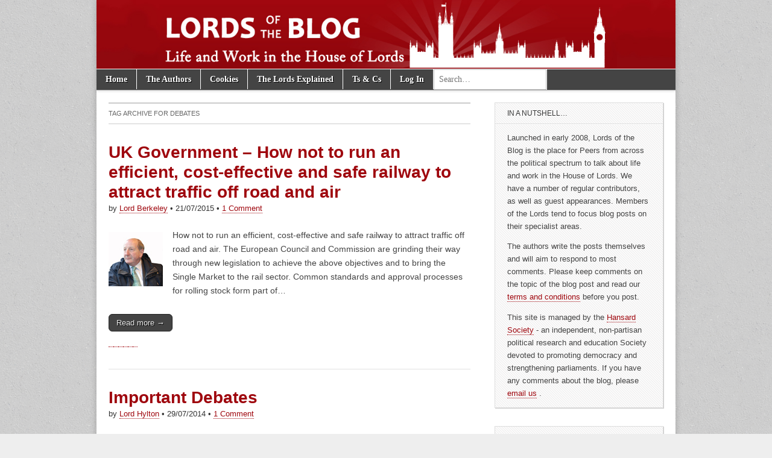

--- FILE ---
content_type: text/html; charset=UTF-8
request_url: http://lordsoftheblog.net/tag/debates/
body_size: 58112
content:
<!DOCTYPE html>
<!--[if lt IE 7]><html class="no-js lt-ie9 lt-ie8 lt-ie7" lang="en-US"><![endif]-->
<!--[if IE 7]><html class="no-js lt-ie9 lt-ie8" lang="en-US"><![endif]-->
<!--[if IE 8]><html class="no-js lt-ie9" lang="en-US"><![endif]-->
<!--[if gt IE 8]><!--><html class="no-js" lang="en-US"><!--<![endif]-->
<head>
<meta charset="UTF-8" />
<meta http-equiv="X-UA-Compatible" content="IE=edge,chrome=1" />
<meta name="viewport" content="width=device-width, initial-scale=1.0" />
<title>Debates | Lords of the Blog</title>
<link rel="profile" href="http://gmpg.org/xfn/11" />
<link rel="pingback" href="http://lordsoftheblog.net/xmlrpc.php" />
<!--[if IE]><script src="http://html5shiv.googlecode.com/svn/trunk/html5.js"></script><![endif]-->
<link rel='dns-prefetch' href='//fonts.googleapis.com'>
<link rel='dns-prefetch' href='//s.w.org'>
<link rel="alternate" type="application/rss+xml" title="Lords of the Blog &raquo; Feed" href="http://lordsoftheblog.net/feed/" />
<link rel="alternate" type="application/rss+xml" title="Lords of the Blog &raquo; Comments Feed" href="http://lordsoftheblog.net/comments/feed/" />
<link rel="alternate" type="application/rss+xml" title="Lords of the Blog &raquo; Debates Tag Feed" href="http://lordsoftheblog.net/tag/debates/feed/" />
		<script type="text/javascript">
			window._wpemojiSettings = {"baseUrl":"https:\/\/s.w.org\/images\/core\/emoji\/2\/72x72\/","ext":".png","svgUrl":"https:\/\/s.w.org\/images\/core\/emoji\/2\/svg\/","svgExt":".svg","source":{"concatemoji":"http:\/\/lordsoftheblog.net\/wp-includes\/js\/wp-emoji-release.min.js?ver=4.6"}};
			!function(a,b,c){function d(a){var c,d,e,f,g,h=b.createElement("canvas"),i=h.getContext&&h.getContext("2d"),j=String.fromCharCode;if(!i||!i.fillText)return!1;switch(i.textBaseline="top",i.font="600 32px Arial",a){case"flag":return i.fillText(j(55356,56806,55356,56826),0,0),!(h.toDataURL().length<3e3)&&(i.clearRect(0,0,h.width,h.height),i.fillText(j(55356,57331,65039,8205,55356,57096),0,0),c=h.toDataURL(),i.clearRect(0,0,h.width,h.height),i.fillText(j(55356,57331,55356,57096),0,0),d=h.toDataURL(),c!==d);case"diversity":return i.fillText(j(55356,57221),0,0),e=i.getImageData(16,16,1,1).data,f=e[0]+","+e[1]+","+e[2]+","+e[3],i.fillText(j(55356,57221,55356,57343),0,0),e=i.getImageData(16,16,1,1).data,g=e[0]+","+e[1]+","+e[2]+","+e[3],f!==g;case"simple":return i.fillText(j(55357,56835),0,0),0!==i.getImageData(16,16,1,1).data[0];case"unicode8":return i.fillText(j(55356,57135),0,0),0!==i.getImageData(16,16,1,1).data[0];case"unicode9":return i.fillText(j(55358,56631),0,0),0!==i.getImageData(16,16,1,1).data[0]}return!1}function e(a){var c=b.createElement("script");c.src=a,c.type="text/javascript",b.getElementsByTagName("head")[0].appendChild(c)}var f,g,h,i;for(i=Array("simple","flag","unicode8","diversity","unicode9"),c.supports={everything:!0,everythingExceptFlag:!0},h=0;h<i.length;h++)c.supports[i[h]]=d(i[h]),c.supports.everything=c.supports.everything&&c.supports[i[h]],"flag"!==i[h]&&(c.supports.everythingExceptFlag=c.supports.everythingExceptFlag&&c.supports[i[h]]);c.supports.everythingExceptFlag=c.supports.everythingExceptFlag&&!c.supports.flag,c.DOMReady=!1,c.readyCallback=function(){c.DOMReady=!0},c.supports.everything||(g=function(){c.readyCallback()},b.addEventListener?(b.addEventListener("DOMContentLoaded",g,!1),a.addEventListener("load",g,!1)):(a.attachEvent("onload",g),b.attachEvent("onreadystatechange",function(){"complete"===b.readyState&&c.readyCallback()})),f=c.source||{},f.concatemoji?e(f.concatemoji):f.wpemoji&&f.twemoji&&(e(f.twemoji),e(f.wpemoji)))}(window,document,window._wpemojiSettings);
		</script>
		<style type="text/css">
img.wp-smiley,
img.emoji {
	display: inline !important;
	border: none !important;
	box-shadow: none !important;
	height: 1em !important;
	width: 1em !important;
	margin: 0 .07em !important;
	vertical-align: -0.1em !important;
	background: none !important;
	padding: 0 !important;
}
</style>
<link rel='stylesheet' id='mtf_css-css'  href='http://lordsoftheblog.net/wp-content/plugins/mini-twitter-feed/minitwitter.css?ver=4.6' type='text/css' media='all' />
<link rel='stylesheet' id='google_fonts-css'  href='//fonts.googleapis.com/css?family=Cantata+One%7CLato%3A300%2C700&#038;ver=4.6' type='text/css' media='all' />
<link rel='stylesheet' id='theme_stylesheet-css'  href='http://lordsoftheblog.net/wp-content/themes/magazinebasic-child/style.css?ver=4.6' type='text/css' media='all' />
<link rel='stylesheet' id='A2A_SHARE_SAVE-css'  href='http://lordsoftheblog.net/wp-content/plugins/add-to-any/addtoany.min.css?ver=1.9' type='text/css' media='all' />
<script type='text/javascript' src='http://lordsoftheblog.net/wp-content/plugins/anything-popup/anything-popup.js?ver=4.6'></script>
<script type='text/javascript' src='http://lordsoftheblog.net/wp-includes/js/jquery/jquery.js?ver=1.12.4'></script>
<script type='text/javascript' src='http://lordsoftheblog.net/wp-includes/js/jquery/jquery-migrate.min.js?ver=1.4.1'></script>
<link rel='https://api.w.org/' href='http://lordsoftheblog.net/wp-json/' />
<link rel="EditURI" type="application/rsd+xml" title="RSD" href="http://lordsoftheblog.net/xmlrpc.php?rsd" />
<link rel="wlwmanifest" type="application/wlwmanifest+xml" href="http://lordsoftheblog.net/wp-includes/wlwmanifest.xml" /> 
<meta name="generator" content="WordPress 4.6" />

<script type="text/javascript"><!--
var a2a_config=a2a_config||{},wpa2a={done:false,html_done:false,script_ready:false,script_load:function(){var a=document.createElement('script'),s=document.getElementsByTagName('script')[0];a.type='text/javascript';a.async=true;a.src='http://static.addtoany.com/menu/page.js';s.parentNode.insertBefore(a,s);wpa2a.script_load=function(){};},script_onready:function(){if(a2a.type=='page'){wpa2a.script_ready=true;if(wpa2a.html_done)wpa2a.init();}},init:function(){for(var i=0,el,target,targets=wpa2a.targets,length=targets.length;i<length;i++){el=document.getElementById('wpa2a_'+(i+1));target=targets[i];a2a_config.linkname=target.title;a2a_config.linkurl=target.url;if(el){a2a.init('page',{target:el});el.id='';}wpa2a.done=true;}wpa2a.targets=[];}};a2a_config.tracking_callback=['ready',wpa2a.script_onready];
//--></script>
<script type="text/javascript">
var _gaq = _gaq || [];
_gaq.push(['_setAccount', 'UA-15866511-1']);
_gaq.push(['_trackPageview']);
(function() {
var ga = document.createElement('script'); ga.type = 'text/javascript'; ga.async = true;
ga.src = ('https:' == document.location.protocol ? 'https://ssl' : 'http://www') + '.google-analytics.com/ga.js';
var s = document.getElementsByTagName('script')[0]; s.parentNode.insertBefore(ga, s);
})();
</script>
<style>
#site-title a,#site-description{color:#333 !important}
#page{background-color:#ffffff}
.entry-meta a,.entry-content a,.widget a{color:#9f070e}
</style>
	<!-- All in one Favicon 4.3 --><link rel="shortcut icon" href="http://lordsoftheblog.net/wp-content/uploads/2013/09/lords-favicon.png" />
<link rel="icon" href="C:\\fakepath\\lords favicon.png" type="image/gif"/>
<link rel="icon" href="C:\\fakepath\\lords favicon.png" type="image/png"/>
<link rel="apple-touch-icon" href="C:\\fakepath\\lords favicon.png" />
<style type="text/css" id="custom-background-css">
body.custom-background { background-image: url('http://lordsoftheblog.net/wp-content/themes/magazine-basic/library/images/solid.png'); background-repeat: repeat; background-position: top left; background-attachment: fixed; }
</style>
</head>

<body class="archive tag tag-debates tag-299 custom-background">
	<div id="page" class="grid w960">
		<header id="header" class="row" role="banner">
			<div class="c12">
				<div id="mobile-menu">
					<a href="#" class="left-menu"><i class="icon-reorder"></i></a>
					<a href="#"><i class="icon-search"></i></a>
				</div>
				<div id="drop-down-search"><form role="search" method="get" id="searchform" class="slide" action="http://lordsoftheblog.net/" >
    <label class="assistive-text" for="site-search">Search for:</label>
    <input type="search" placeholder="Search&hellip;" value="" name="s" id="site-search" />
    </form></div>

								<div class="title-logo-wrapper center">
											<a href="http://lordsoftheblog.net" title="Lords of the Blog" id="site-logo"  rel="home"><img src="http://lordsoftheblog.net/wp-content/uploads/2013/09/LOTB-banner-long.jpg" alt="Lords of the Blog" /></a>
										<div class="header-group">
						<h1 id="site-title" class="remove"><a href="http://lordsoftheblog.net" title="Lords of the Blog" rel="home">Lords of the Blog</a></h1>
											</div>
				</div>

				
				<nav id="site-navigation" role="navigation">
					<h3 class="assistive-text">Main menu</h3>
					<a class="assistive-text" href="#primary" title="Skip to content">Skip to content</a>
					<div class="menu-top-nav-container"><ul id="menu-top-nav" class="menu"><li id="menu-item-11762" class="menu-item menu-item-type-custom menu-item-object-custom menu-item-home menu-item-11762"><a title="http://lordsoftheblog.net/" href="http://lordsoftheblog.net/">Home</a>
<li id="menu-item-11752" class="menu-item menu-item-type-post_type menu-item-object-page menu-item-11752"><a href="http://lordsoftheblog.net/the-authors/">The Authors</a>
<li id="menu-item-11753" class="menu-item menu-item-type-post_type menu-item-object-page menu-item-11753"><a href="http://lordsoftheblog.net/cookies/">Cookies</a>
<li id="menu-item-11754" class="menu-item menu-item-type-post_type menu-item-object-page menu-item-11754"><a href="http://lordsoftheblog.net/about/">The Lords Explained</a>
<li id="menu-item-11755" class="menu-item menu-item-type-post_type menu-item-object-page menu-item-11755"><a href="http://lordsoftheblog.net/terms-and-conditions/">Ts &#038; Cs</a>
<li id="menu-item-11760" class="menu-item menu-item-type-custom menu-item-object-custom menu-item-11760"><a href="http://lordsoftheblog.net/wp-login.php">Log In</a>
<li class="menu-item menu-item-search"><form role="search" method="get" id="searchform" class="slide" action="http://lordsoftheblog.net/" >
    <label class="assistive-text" for="site-search">Search for:</label>
    <input type="search" placeholder="Search&hellip;" value="" name="s" id="site-search" />
    </form></ul></div>				</nav><!-- #site-navigation -->

				<nav id="site-sub-navigation" role="navigation">
					<h3 class="assistive-text">Sub menu</h3>
									</nav><!-- #site-sub-navigation -->
			</div><!-- .c12 -->
		</header><!-- #header.row -->

		<div id="main" class="row">
			<div id="left-nav"></div>
			
	<section id="primary" class="c8" role="main">

		
			<header id="archive-header">
				<h1 class="page-title">
											Tag Archive for <span>Debates</span>									</h1><!-- .page-title -->
							</header><!-- #archive-header -->

				<article id="post-13373" class="post-13373 post type-post status-publish format-standard hentry category-lord-berkeley tag-debates tag-eu tag-eu-legislation tag-european-single-rail-market">

	    <header>
        <h1 class="entry-title">
                    <a href="http://lordsoftheblog.net/2015/07/21/uk-government-how-not-to-run-an-efficient-cost-effective-and-safe-railway-to-attract-traffic-off-road-and-air/" title="Permalink to UK Government &#8211; How not to run an efficient, cost-effective and safe railway to attract traffic off road and air" rel="bookmark">
                        UK Government &#8211; How not to run an efficient, cost-effective and safe railway to attract traffic off road and air            </a>    </h1>

    <h2 class="entry-meta">
        by <a href="http://lordsoftheblog.net/author/lordberkeley/" title="Posts by Lord Berkeley" rel="author">Lord Berkeley</a>&nbsp;&bull;&nbsp;<time class="published" datetime="2015-07-21">21/07/2015</time>&nbsp;&bull;&nbsp;<a href="http://lordsoftheblog.net/2015/07/21/uk-government-how-not-to-run-an-efficient-cost-effective-and-safe-railway-to-attract-traffic-off-road-and-air/#comments">1 Comment</a>    </h2>
</header>

	    <div class="entry-content">
<img src='http://lordsoftheblog.net/wp-content/uploads/2013/09/Lord-Berkeley.jpg' alt='Lord Berkeley' title='Lord Berkeley' class=' author-image' />
		    <p>How not to run an efficient, cost-effective and safe railway to attract traffic off road and air. The European Council and Commission are grinding their way through new legislation to achieve the above objectives and to bring the Single Market to the rail sector. Common standards and approval processes for rolling stock form part of&hellip;
<p class="more-link-p"><a class="more-link" href="http://lordsoftheblog.net/2015/07/21/uk-government-how-not-to-run-an-efficient-cost-effective-and-safe-railway-to-attract-traffic-off-road-and-air/">Read more &rarr;</a></p>
<div class="addtoany_share_save_container addtoany_content_bottom"><div class="a2a_kit a2a_kit_size_20 addtoany_list a2a_target" id="wpa2a_1"><a class="a2a_button_facebook a2a_counter" href="http://www.addtoany.com/add_to/facebook?linkurl=http%3A%2F%2Flordsoftheblog.net%2F2015%2F07%2F21%2Fuk-government-how-not-to-run-an-efficient-cost-effective-and-safe-railway-to-attract-traffic-off-road-and-air%2F&amp;linkname=UK%20Government%20%E2%80%93%20How%20not%20to%20run%20an%20efficient%2C%20cost-effective%20and%20safe%20railway%20to%20attract%20traffic%20off%20road%20and%20air" title="Facebook" rel="nofollow" target="_blank"></a><a class="a2a_button_twitter a2a_counter" href="http://www.addtoany.com/add_to/twitter?linkurl=http%3A%2F%2Flordsoftheblog.net%2F2015%2F07%2F21%2Fuk-government-how-not-to-run-an-efficient-cost-effective-and-safe-railway-to-attract-traffic-off-road-and-air%2F&amp;linkname=UK%20Government%20%E2%80%93%20How%20not%20to%20run%20an%20efficient%2C%20cost-effective%20and%20safe%20railway%20to%20attract%20traffic%20off%20road%20and%20air" title="Twitter" rel="nofollow" target="_blank"></a><a class="a2a_button_google_plus" href="http://www.addtoany.com/add_to/google_plus?linkurl=http%3A%2F%2Flordsoftheblog.net%2F2015%2F07%2F21%2Fuk-government-how-not-to-run-an-efficient-cost-effective-and-safe-railway-to-attract-traffic-off-road-and-air%2F&amp;linkname=UK%20Government%20%E2%80%93%20How%20not%20to%20run%20an%20efficient%2C%20cost-effective%20and%20safe%20railway%20to%20attract%20traffic%20off%20road%20and%20air" title="Google+" rel="nofollow" target="_blank"></a><a class="a2a_button_linkedin" href="http://www.addtoany.com/add_to/linkedin?linkurl=http%3A%2F%2Flordsoftheblog.net%2F2015%2F07%2F21%2Fuk-government-how-not-to-run-an-efficient-cost-effective-and-safe-railway-to-attract-traffic-off-road-and-air%2F&amp;linkname=UK%20Government%20%E2%80%93%20How%20not%20to%20run%20an%20efficient%2C%20cost-effective%20and%20safe%20railway%20to%20attract%20traffic%20off%20road%20and%20air" title="LinkedIn" rel="nofollow" target="_blank"></a><a class="a2a_button_email" href="http://www.addtoany.com/add_to/email?linkurl=http%3A%2F%2Flordsoftheblog.net%2F2015%2F07%2F21%2Fuk-government-how-not-to-run-an-efficient-cost-effective-and-safe-railway-to-attract-traffic-off-road-and-air%2F&amp;linkname=UK%20Government%20%E2%80%93%20How%20not%20to%20run%20an%20efficient%2C%20cost-effective%20and%20safe%20railway%20to%20attract%20traffic%20off%20road%20and%20air" title="Email" rel="nofollow" target="_blank"></a><a class="a2a_dd addtoany_share_save" href="https://www.addtoany.com/share_save"></a>
<script type="text/javascript"><!--
wpa2a.script_load();
//--></script>
</div></div>	    </div><!-- .entry-content -->

	    
	</article><!-- #post-13373 -->	<article id="post-12712" class="post-12712 post type-post status-publish format-standard hentry category-lord-hylton tag-debates">

	    <header>
        <h1 class="entry-title">
                    <a href="http://lordsoftheblog.net/2014/07/29/important-debates/" title="Permalink to Important Debates" rel="bookmark">
                        Important Debates            </a>    </h1>

    <h2 class="entry-meta">
        by <a href="http://lordsoftheblog.net/author/Lord Hylton/" title="Posts by Lord Hylton" rel="author">Lord Hylton</a>&nbsp;&bull;&nbsp;<time class="published" datetime="2014-07-29">29/07/2014</time>&nbsp;&bull;&nbsp;<a href="http://lordsoftheblog.net/2014/07/29/important-debates/#comments">1 Comment</a>    </h2>
</header>

	    <div class="entry-content">
<img src='http://lordsoftheblog.net/wp-content/uploads/2013/09/Lord-Hylton_avatar_1380018147.jpg' alt='Lord Hylton' title='Lord Hylton' class=' author-image' />
		    <p>In the last two weeks I have spoken twice on the Assisted Dying Bill (2nd Reading) and on the Universal Declaration of Human Rights.  The first attracted 123 speakers and the second, shorter one, 23.  The allowed speaking time was 4 minutes for the first, and 5 for the second.  Both debates were well-informed and thoughtful.&hellip;
<p class="more-link-p"><a class="more-link" href="http://lordsoftheblog.net/2014/07/29/important-debates/">Read more &rarr;</a></p>
<div class="addtoany_share_save_container addtoany_content_bottom"><div class="a2a_kit a2a_kit_size_20 addtoany_list a2a_target" id="wpa2a_2"><a class="a2a_button_facebook a2a_counter" href="http://www.addtoany.com/add_to/facebook?linkurl=http%3A%2F%2Flordsoftheblog.net%2F2014%2F07%2F29%2Fimportant-debates%2F&amp;linkname=Important%20Debates" title="Facebook" rel="nofollow" target="_blank"></a><a class="a2a_button_twitter a2a_counter" href="http://www.addtoany.com/add_to/twitter?linkurl=http%3A%2F%2Flordsoftheblog.net%2F2014%2F07%2F29%2Fimportant-debates%2F&amp;linkname=Important%20Debates" title="Twitter" rel="nofollow" target="_blank"></a><a class="a2a_button_google_plus" href="http://www.addtoany.com/add_to/google_plus?linkurl=http%3A%2F%2Flordsoftheblog.net%2F2014%2F07%2F29%2Fimportant-debates%2F&amp;linkname=Important%20Debates" title="Google+" rel="nofollow" target="_blank"></a><a class="a2a_button_linkedin" href="http://www.addtoany.com/add_to/linkedin?linkurl=http%3A%2F%2Flordsoftheblog.net%2F2014%2F07%2F29%2Fimportant-debates%2F&amp;linkname=Important%20Debates" title="LinkedIn" rel="nofollow" target="_blank"></a><a class="a2a_button_email" href="http://www.addtoany.com/add_to/email?linkurl=http%3A%2F%2Flordsoftheblog.net%2F2014%2F07%2F29%2Fimportant-debates%2F&amp;linkname=Important%20Debates" title="Email" rel="nofollow" target="_blank"></a><a class="a2a_dd addtoany_share_save" href="https://www.addtoany.com/share_save"></a></div></div>	    </div><!-- .entry-content -->

	    
	</article><!-- #post-12712 -->	<article id="post-11656" class="post-11656 post type-post status-publish format-standard hentry category-baroness-deech tag-debates">

	    <header>
        <h1 class="entry-title">
                    <a href="http://lordsoftheblog.net/2013/08/02/sex-and-the-sisters/" title="Permalink to Sex and the sisters" rel="bookmark">
                        Sex and the sisters            </a>    </h1>

    <h2 class="entry-meta">
        by <a href="http://lordsoftheblog.net/author/baronessdeech/" title="Posts by Baroness Deech" rel="author">Baroness Deech</a>&nbsp;&bull;&nbsp;<time class="published" datetime="2013-08-02">02/08/2013</time>&nbsp;&bull;&nbsp;<a href="http://lordsoftheblog.net/2013/08/02/sex-and-the-sisters/#comments">9 Comments</a>    </h2>
</header>

	    <div class="entry-content">
<img src='http://lordsoftheblog.net/wp-content/uploads/2013/12/Baroness-Deech_avatar_1387384834.jpg' alt='Baroness Deech' title='Baroness Deech' class=' author-image' />
		    <p>First, a welcome to the new peers announced yesterday.  Odd that the LibDems should be appointing any, given their stance that all peers should be elected.  And good luck to the new ones in finding a desk and a computer, room to sit down on the red benches, securing a place on a committee and getting&hellip;
<p class="more-link-p"><a class="more-link" href="http://lordsoftheblog.net/2013/08/02/sex-and-the-sisters/">Read more &rarr;</a></p>
<div class="addtoany_share_save_container addtoany_content_bottom"><div class="a2a_kit a2a_kit_size_20 addtoany_list a2a_target" id="wpa2a_3"><a class="a2a_button_facebook a2a_counter" href="http://www.addtoany.com/add_to/facebook?linkurl=http%3A%2F%2Flordsoftheblog.net%2F2013%2F08%2F02%2Fsex-and-the-sisters%2F&amp;linkname=Sex%20and%20the%20sisters" title="Facebook" rel="nofollow" target="_blank"></a><a class="a2a_button_twitter a2a_counter" href="http://www.addtoany.com/add_to/twitter?linkurl=http%3A%2F%2Flordsoftheblog.net%2F2013%2F08%2F02%2Fsex-and-the-sisters%2F&amp;linkname=Sex%20and%20the%20sisters" title="Twitter" rel="nofollow" target="_blank"></a><a class="a2a_button_google_plus" href="http://www.addtoany.com/add_to/google_plus?linkurl=http%3A%2F%2Flordsoftheblog.net%2F2013%2F08%2F02%2Fsex-and-the-sisters%2F&amp;linkname=Sex%20and%20the%20sisters" title="Google+" rel="nofollow" target="_blank"></a><a class="a2a_button_linkedin" href="http://www.addtoany.com/add_to/linkedin?linkurl=http%3A%2F%2Flordsoftheblog.net%2F2013%2F08%2F02%2Fsex-and-the-sisters%2F&amp;linkname=Sex%20and%20the%20sisters" title="LinkedIn" rel="nofollow" target="_blank"></a><a class="a2a_button_email" href="http://www.addtoany.com/add_to/email?linkurl=http%3A%2F%2Flordsoftheblog.net%2F2013%2F08%2F02%2Fsex-and-the-sisters%2F&amp;linkname=Sex%20and%20the%20sisters" title="Email" rel="nofollow" target="_blank"></a><a class="a2a_dd addtoany_share_save" href="https://www.addtoany.com/share_save"></a></div></div>	    </div><!-- .entry-content -->

	    
	</article><!-- #post-11656 -->	<article id="post-11226" class="post-11226 post type-post status-publish format-standard hentry category-lord-hylton tag-debates">

	    <header>
        <h1 class="entry-title">
                    <a href="http://lordsoftheblog.net/2013/05/02/tidal-power/" title="Permalink to Tidal Power" rel="bookmark">
                        Tidal Power            </a>    </h1>

    <h2 class="entry-meta">
        by <a href="http://lordsoftheblog.net/author/Lord Hylton/" title="Posts by Lord Hylton" rel="author">Lord Hylton</a>&nbsp;&bull;&nbsp;<time class="published" datetime="2013-05-02">02/05/2013</time>&nbsp;&bull;&nbsp;<a href="http://lordsoftheblog.net/2013/05/02/tidal-power/#comments">6 Comments</a>    </h2>
</header>

	    <div class="entry-content">
<img src='http://lordsoftheblog.net/wp-content/uploads/2013/09/Lord-Hylton_avatar_1380018147.jpg' alt='Lord Hylton' title='Lord Hylton' class=' author-image' />
		    <p>Here is a link to my contribution to the debate  in Parliament about the Severn barrage, on the 2nd April 2013.
<p class="more-link-p"><a class="more-link" href="http://lordsoftheblog.net/2013/05/02/tidal-power/">Read more &rarr;</a></p>
<div class="addtoany_share_save_container addtoany_content_bottom"><div class="a2a_kit a2a_kit_size_20 addtoany_list a2a_target" id="wpa2a_4"><a class="a2a_button_facebook a2a_counter" href="http://www.addtoany.com/add_to/facebook?linkurl=http%3A%2F%2Flordsoftheblog.net%2F2013%2F05%2F02%2Ftidal-power%2F&amp;linkname=Tidal%20Power" title="Facebook" rel="nofollow" target="_blank"></a><a class="a2a_button_twitter a2a_counter" href="http://www.addtoany.com/add_to/twitter?linkurl=http%3A%2F%2Flordsoftheblog.net%2F2013%2F05%2F02%2Ftidal-power%2F&amp;linkname=Tidal%20Power" title="Twitter" rel="nofollow" target="_blank"></a><a class="a2a_button_google_plus" href="http://www.addtoany.com/add_to/google_plus?linkurl=http%3A%2F%2Flordsoftheblog.net%2F2013%2F05%2F02%2Ftidal-power%2F&amp;linkname=Tidal%20Power" title="Google+" rel="nofollow" target="_blank"></a><a class="a2a_button_linkedin" href="http://www.addtoany.com/add_to/linkedin?linkurl=http%3A%2F%2Flordsoftheblog.net%2F2013%2F05%2F02%2Ftidal-power%2F&amp;linkname=Tidal%20Power" title="LinkedIn" rel="nofollow" target="_blank"></a><a class="a2a_button_email" href="http://www.addtoany.com/add_to/email?linkurl=http%3A%2F%2Flordsoftheblog.net%2F2013%2F05%2F02%2Ftidal-power%2F&amp;linkname=Tidal%20Power" title="Email" rel="nofollow" target="_blank"></a><a class="a2a_dd addtoany_share_save" href="https://www.addtoany.com/share_save"></a></div></div>	    </div><!-- .entry-content -->

	    
	</article><!-- #post-11226 -->	<article id="post-8662" class="post-8662 post type-post status-publish format-standard hentry category-baroness-murphy tag-debates tag-earl-howe tag-health-and-social-care-bill tag-lord-newton-of-braintree">

	    <header>
        <h1 class="entry-title">
                    <a href="http://lordsoftheblog.net/2011/11/02/angels-dancing-on-the-head-of-a-pin/" title="Permalink to Angels dancing on the head of a pin" rel="bookmark">
                        Angels dancing on the head of a pin            </a>    </h1>

    <h2 class="entry-meta">
        by <a href="http://lordsoftheblog.net/author/baronessmurphy/" title="Posts by Baroness Murphy" rel="author">Baroness Murphy</a>&nbsp;&bull;&nbsp;<time class="published" datetime="2011-11-02">02/11/2011</time>&nbsp;&bull;&nbsp;<a href="http://lordsoftheblog.net/2011/11/02/angels-dancing-on-the-head-of-a-pin/#comments">18 Comments</a>    </h2>
</header>

	    <div class="entry-content">
<img src='http://lordsoftheblog.net/wp-content/uploads/2014/06/Baroness-Murphy_avatar_1402913388.jpg' alt='Baroness Murphy' title='Baroness Murphy' class=' author-image' />
		    <p>The Health and Social Care Bill committee stages started last week http://www.publications.parliament.uk/pa/ld201011/ldhansrd/text/111025-0002.htm and will continue this afternoon. We haven’t got past clause 1 yet. It was probably the most frustrating debate I’ve ever attended. It is all about whether the Secretary of State for Health should ‘provide’, or ‘promote’ and or ‘secure’ a comprehensive health&hellip;
<p class="more-link-p"><a class="more-link" href="http://lordsoftheblog.net/2011/11/02/angels-dancing-on-the-head-of-a-pin/">Read more &rarr;</a></p>
<div class="addtoany_share_save_container addtoany_content_bottom"><div class="a2a_kit a2a_kit_size_20 addtoany_list a2a_target" id="wpa2a_5"><a class="a2a_button_facebook a2a_counter" href="http://www.addtoany.com/add_to/facebook?linkurl=http%3A%2F%2Flordsoftheblog.net%2F2011%2F11%2F02%2Fangels-dancing-on-the-head-of-a-pin%2F&amp;linkname=Angels%20dancing%20on%20the%20head%20of%20a%20pin" title="Facebook" rel="nofollow" target="_blank"></a><a class="a2a_button_twitter a2a_counter" href="http://www.addtoany.com/add_to/twitter?linkurl=http%3A%2F%2Flordsoftheblog.net%2F2011%2F11%2F02%2Fangels-dancing-on-the-head-of-a-pin%2F&amp;linkname=Angels%20dancing%20on%20the%20head%20of%20a%20pin" title="Twitter" rel="nofollow" target="_blank"></a><a class="a2a_button_google_plus" href="http://www.addtoany.com/add_to/google_plus?linkurl=http%3A%2F%2Flordsoftheblog.net%2F2011%2F11%2F02%2Fangels-dancing-on-the-head-of-a-pin%2F&amp;linkname=Angels%20dancing%20on%20the%20head%20of%20a%20pin" title="Google+" rel="nofollow" target="_blank"></a><a class="a2a_button_linkedin" href="http://www.addtoany.com/add_to/linkedin?linkurl=http%3A%2F%2Flordsoftheblog.net%2F2011%2F11%2F02%2Fangels-dancing-on-the-head-of-a-pin%2F&amp;linkname=Angels%20dancing%20on%20the%20head%20of%20a%20pin" title="LinkedIn" rel="nofollow" target="_blank"></a><a class="a2a_button_email" href="http://www.addtoany.com/add_to/email?linkurl=http%3A%2F%2Flordsoftheblog.net%2F2011%2F11%2F02%2Fangels-dancing-on-the-head-of-a-pin%2F&amp;linkname=Angels%20dancing%20on%20the%20head%20of%20a%20pin" title="Email" rel="nofollow" target="_blank"></a><a class="a2a_dd addtoany_share_save" href="https://www.addtoany.com/share_save"></a></div></div>	    </div><!-- .entry-content -->

	    
	</article><!-- #post-8662 --><div id="pagination"><div class="total-pages">Page 1 of 5</div><span class='page-numbers current'>1</span>
<a class='page-numbers' href='http://lordsoftheblog.net/tag/debates/page/2/'>2</a>
<a class='page-numbers' href='http://lordsoftheblog.net/tag/debates/page/3/'>3</a>
<span class="page-numbers dots">&hellip;</span>
<a class='page-numbers' href='http://lordsoftheblog.net/tag/debates/page/5/'>5</a>
<a class="next page-numbers" href="http://lordsoftheblog.net/tag/debates/page/2/">&raquo;</a></div>
	</section><!-- #primary.c8 -->

	<div id="secondary" class="c4 end" role="complementary">
		<aside id="text-3" class="widget widget_text"><h3 class="widget-title">In a nutshell&#8230;</h3>			<div class="textwidget"><p>Launched in early 2008, Lords of the Blog is the place for Peers from across the political spectrum to talk about life and work in the House of Lords. We have a number of regular contributors, as well as guest appearances. Members of the Lords tend to focus blog posts on their specialist areas.</p>
<p>The authors write the posts themselves and will aim to respond to most comments. Please keep comments on the topic of the blog post and read our <a href="http://lordsoftheblog.net/terms-and-conditions/">terms and conditions</a> before you post.</p>
<p>This site is managed by the <a href="http://www.hansardsociety.org.uk">Hansard Society</a> - an independent, non-partisan political research and education Society devoted to promoting democracy and strengthening parliaments. If you have any comments about the blog, please <a href="mailto:contact@hansardsociety.org.uk">email us</a> .</p>
</div>
		</aside><aside id="archives-3" class="widget widget_archive"><h3 class="widget-title">Archived posts</h3>		<label class="screen-reader-text" for="archives-dropdown-3">Archived posts</label>
		<select id="archives-dropdown-3" name="archive-dropdown" onchange='document.location.href=this.options[this.selectedIndex].value;'>
			
			<option value="">Select Month</option>
				<option value='http://lordsoftheblog.net/2018/08/'> August 2018 &nbsp;(3)</option>
	<option value='http://lordsoftheblog.net/2018/07/'> July 2018 &nbsp;(3)</option>
	<option value='http://lordsoftheblog.net/2018/06/'> June 2018 &nbsp;(2)</option>
	<option value='http://lordsoftheblog.net/2018/05/'> May 2018 &nbsp;(2)</option>
	<option value='http://lordsoftheblog.net/2018/04/'> April 2018 &nbsp;(2)</option>
	<option value='http://lordsoftheblog.net/2018/03/'> March 2018 &nbsp;(6)</option>
	<option value='http://lordsoftheblog.net/2018/02/'> February 2018 &nbsp;(4)</option>
	<option value='http://lordsoftheblog.net/2018/01/'> January 2018 &nbsp;(3)</option>
	<option value='http://lordsoftheblog.net/2017/12/'> December 2017 &nbsp;(3)</option>
	<option value='http://lordsoftheblog.net/2017/11/'> November 2017 &nbsp;(3)</option>
	<option value='http://lordsoftheblog.net/2017/09/'> September 2017 &nbsp;(6)</option>
	<option value='http://lordsoftheblog.net/2017/08/'> August 2017 &nbsp;(3)</option>
	<option value='http://lordsoftheblog.net/2017/07/'> July 2017 &nbsp;(2)</option>
	<option value='http://lordsoftheblog.net/2017/06/'> June 2017 &nbsp;(1)</option>
	<option value='http://lordsoftheblog.net/2017/05/'> May 2017 &nbsp;(1)</option>
	<option value='http://lordsoftheblog.net/2017/04/'> April 2017 &nbsp;(2)</option>
	<option value='http://lordsoftheblog.net/2017/03/'> March 2017 &nbsp;(6)</option>
	<option value='http://lordsoftheblog.net/2017/02/'> February 2017 &nbsp;(1)</option>
	<option value='http://lordsoftheblog.net/2017/01/'> January 2017 &nbsp;(4)</option>
	<option value='http://lordsoftheblog.net/2016/12/'> December 2016 &nbsp;(1)</option>
	<option value='http://lordsoftheblog.net/2016/11/'> November 2016 &nbsp;(3)</option>
	<option value='http://lordsoftheblog.net/2016/10/'> October 2016 &nbsp;(4)</option>
	<option value='http://lordsoftheblog.net/2016/09/'> September 2016 &nbsp;(2)</option>
	<option value='http://lordsoftheblog.net/2016/08/'> August 2016 &nbsp;(2)</option>
	<option value='http://lordsoftheblog.net/2016/07/'> July 2016 &nbsp;(2)</option>
	<option value='http://lordsoftheblog.net/2016/06/'> June 2016 &nbsp;(2)</option>
	<option value='http://lordsoftheblog.net/2016/05/'> May 2016 &nbsp;(7)</option>
	<option value='http://lordsoftheblog.net/2016/04/'> April 2016 &nbsp;(8)</option>
	<option value='http://lordsoftheblog.net/2016/03/'> March 2016 &nbsp;(9)</option>
	<option value='http://lordsoftheblog.net/2016/02/'> February 2016 &nbsp;(8)</option>
	<option value='http://lordsoftheblog.net/2016/01/'> January 2016 &nbsp;(8)</option>
	<option value='http://lordsoftheblog.net/2015/12/'> December 2015 &nbsp;(6)</option>
	<option value='http://lordsoftheblog.net/2015/11/'> November 2015 &nbsp;(8)</option>
	<option value='http://lordsoftheblog.net/2015/10/'> October 2015 &nbsp;(4)</option>
	<option value='http://lordsoftheblog.net/2015/09/'> September 2015 &nbsp;(4)</option>
	<option value='http://lordsoftheblog.net/2015/08/'> August 2015 &nbsp;(5)</option>
	<option value='http://lordsoftheblog.net/2015/07/'> July 2015 &nbsp;(17)</option>
	<option value='http://lordsoftheblog.net/2015/06/'> June 2015 &nbsp;(6)</option>
	<option value='http://lordsoftheblog.net/2015/05/'> May 2015 &nbsp;(1)</option>
	<option value='http://lordsoftheblog.net/2015/04/'> April 2015 &nbsp;(9)</option>
	<option value='http://lordsoftheblog.net/2015/03/'> March 2015 &nbsp;(9)</option>
	<option value='http://lordsoftheblog.net/2015/02/'> February 2015 &nbsp;(9)</option>
	<option value='http://lordsoftheblog.net/2015/01/'> January 2015 &nbsp;(13)</option>
	<option value='http://lordsoftheblog.net/2014/12/'> December 2014 &nbsp;(13)</option>
	<option value='http://lordsoftheblog.net/2014/11/'> November 2014 &nbsp;(6)</option>
	<option value='http://lordsoftheblog.net/2014/10/'> October 2014 &nbsp;(9)</option>
	<option value='http://lordsoftheblog.net/2014/09/'> September 2014 &nbsp;(14)</option>
	<option value='http://lordsoftheblog.net/2014/08/'> August 2014 &nbsp;(12)</option>
	<option value='http://lordsoftheblog.net/2014/07/'> July 2014 &nbsp;(19)</option>
	<option value='http://lordsoftheblog.net/2014/06/'> June 2014 &nbsp;(23)</option>
	<option value='http://lordsoftheblog.net/2014/05/'> May 2014 &nbsp;(14)</option>
	<option value='http://lordsoftheblog.net/2014/04/'> April 2014 &nbsp;(21)</option>
	<option value='http://lordsoftheblog.net/2014/03/'> March 2014 &nbsp;(21)</option>
	<option value='http://lordsoftheblog.net/2014/02/'> February 2014 &nbsp;(20)</option>
	<option value='http://lordsoftheblog.net/2014/01/'> January 2014 &nbsp;(14)</option>
	<option value='http://lordsoftheblog.net/2013/12/'> December 2013 &nbsp;(9)</option>
	<option value='http://lordsoftheblog.net/2013/11/'> November 2013 &nbsp;(13)</option>
	<option value='http://lordsoftheblog.net/2013/10/'> October 2013 &nbsp;(8)</option>
	<option value='http://lordsoftheblog.net/2013/09/'> September 2013 &nbsp;(7)</option>
	<option value='http://lordsoftheblog.net/2013/08/'> August 2013 &nbsp;(8)</option>
	<option value='http://lordsoftheblog.net/2013/07/'> July 2013 &nbsp;(16)</option>
	<option value='http://lordsoftheblog.net/2013/06/'> June 2013 &nbsp;(14)</option>
	<option value='http://lordsoftheblog.net/2013/05/'> May 2013 &nbsp;(18)</option>
	<option value='http://lordsoftheblog.net/2013/04/'> April 2013 &nbsp;(12)</option>
	<option value='http://lordsoftheblog.net/2013/03/'> March 2013 &nbsp;(13)</option>
	<option value='http://lordsoftheblog.net/2013/02/'> February 2013 &nbsp;(10)</option>
	<option value='http://lordsoftheblog.net/2013/01/'> January 2013 &nbsp;(15)</option>
	<option value='http://lordsoftheblog.net/2012/12/'> December 2012 &nbsp;(16)</option>
	<option value='http://lordsoftheblog.net/2012/11/'> November 2012 &nbsp;(18)</option>
	<option value='http://lordsoftheblog.net/2012/10/'> October 2012 &nbsp;(27)</option>
	<option value='http://lordsoftheblog.net/2012/09/'> September 2012 &nbsp;(23)</option>
	<option value='http://lordsoftheblog.net/2012/08/'> August 2012 &nbsp;(22)</option>
	<option value='http://lordsoftheblog.net/2012/07/'> July 2012 &nbsp;(22)</option>
	<option value='http://lordsoftheblog.net/2012/06/'> June 2012 &nbsp;(20)</option>
	<option value='http://lordsoftheblog.net/2012/05/'> May 2012 &nbsp;(19)</option>
	<option value='http://lordsoftheblog.net/2012/04/'> April 2012 &nbsp;(17)</option>
	<option value='http://lordsoftheblog.net/2012/03/'> March 2012 &nbsp;(29)</option>
	<option value='http://lordsoftheblog.net/2012/02/'> February 2012 &nbsp;(14)</option>
	<option value='http://lordsoftheblog.net/2012/01/'> January 2012 &nbsp;(21)</option>
	<option value='http://lordsoftheblog.net/2011/12/'> December 2011 &nbsp;(22)</option>
	<option value='http://lordsoftheblog.net/2011/11/'> November 2011 &nbsp;(37)</option>
	<option value='http://lordsoftheblog.net/2011/10/'> October 2011 &nbsp;(28)</option>
	<option value='http://lordsoftheblog.net/2011/09/'> September 2011 &nbsp;(19)</option>
	<option value='http://lordsoftheblog.net/2011/08/'> August 2011 &nbsp;(14)</option>
	<option value='http://lordsoftheblog.net/2011/07/'> July 2011 &nbsp;(30)</option>
	<option value='http://lordsoftheblog.net/2011/06/'> June 2011 &nbsp;(29)</option>
	<option value='http://lordsoftheblog.net/2011/05/'> May 2011 &nbsp;(47)</option>
	<option value='http://lordsoftheblog.net/2011/04/'> April 2011 &nbsp;(32)</option>
	<option value='http://lordsoftheblog.net/2011/03/'> March 2011 &nbsp;(46)</option>
	<option value='http://lordsoftheblog.net/2011/02/'> February 2011 &nbsp;(28)</option>
	<option value='http://lordsoftheblog.net/2011/01/'> January 2011 &nbsp;(28)</option>
	<option value='http://lordsoftheblog.net/2010/12/'> December 2010 &nbsp;(42)</option>
	<option value='http://lordsoftheblog.net/2010/11/'> November 2010 &nbsp;(45)</option>
	<option value='http://lordsoftheblog.net/2010/10/'> October 2010 &nbsp;(48)</option>
	<option value='http://lordsoftheblog.net/2010/09/'> September 2010 &nbsp;(19)</option>
	<option value='http://lordsoftheblog.net/2010/08/'> August 2010 &nbsp;(20)</option>
	<option value='http://lordsoftheblog.net/2010/07/'> July 2010 &nbsp;(30)</option>
	<option value='http://lordsoftheblog.net/2010/06/'> June 2010 &nbsp;(40)</option>
	<option value='http://lordsoftheblog.net/2010/05/'> May 2010 &nbsp;(22)</option>
	<option value='http://lordsoftheblog.net/2010/04/'> April 2010 &nbsp;(6)</option>
	<option value='http://lordsoftheblog.net/2010/03/'> March 2010 &nbsp;(44)</option>
	<option value='http://lordsoftheblog.net/2010/02/'> February 2010 &nbsp;(36)</option>
	<option value='http://lordsoftheblog.net/2010/01/'> January 2010 &nbsp;(29)</option>
	<option value='http://lordsoftheblog.net/2009/12/'> December 2009 &nbsp;(28)</option>
	<option value='http://lordsoftheblog.net/2009/11/'> November 2009 &nbsp;(39)</option>
	<option value='http://lordsoftheblog.net/2009/10/'> October 2009 &nbsp;(37)</option>
	<option value='http://lordsoftheblog.net/2009/09/'> September 2009 &nbsp;(17)</option>
	<option value='http://lordsoftheblog.net/2009/08/'> August 2009 &nbsp;(31)</option>
	<option value='http://lordsoftheblog.net/2009/07/'> July 2009 &nbsp;(45)</option>
	<option value='http://lordsoftheblog.net/2009/06/'> June 2009 &nbsp;(31)</option>
	<option value='http://lordsoftheblog.net/2009/05/'> May 2009 &nbsp;(35)</option>
	<option value='http://lordsoftheblog.net/2009/04/'> April 2009 &nbsp;(22)</option>
	<option value='http://lordsoftheblog.net/2009/03/'> March 2009 &nbsp;(35)</option>
	<option value='http://lordsoftheblog.net/2009/02/'> February 2009 &nbsp;(41)</option>
	<option value='http://lordsoftheblog.net/2009/01/'> January 2009 &nbsp;(40)</option>
	<option value='http://lordsoftheblog.net/2008/12/'> December 2008 &nbsp;(37)</option>
	<option value='http://lordsoftheblog.net/2008/11/'> November 2008 &nbsp;(44)</option>
	<option value='http://lordsoftheblog.net/2008/10/'> October 2008 &nbsp;(49)</option>
	<option value='http://lordsoftheblog.net/2008/09/'> September 2008 &nbsp;(27)</option>
	<option value='http://lordsoftheblog.net/2008/08/'> August 2008 &nbsp;(19)</option>
	<option value='http://lordsoftheblog.net/2008/07/'> July 2008 &nbsp;(48)</option>
	<option value='http://lordsoftheblog.net/2008/06/'> June 2008 &nbsp;(34)</option>
	<option value='http://lordsoftheblog.net/2008/05/'> May 2008 &nbsp;(37)</option>
	<option value='http://lordsoftheblog.net/2008/04/'> April 2008 &nbsp;(40)</option>
	<option value='http://lordsoftheblog.net/2008/03/'> March 2008 &nbsp;(53)</option>
	<option value='http://lordsoftheblog.net/2008/02/'> February 2008 &nbsp;(19)</option>
	<option value='http://lordsoftheblog.net/2008/01/'> January 2008 &nbsp;(6)</option>

		</select>
		</aside><aside id="categories-3" class="widget widget_categories"><h3 class="widget-title">Posts by Author</h3><label class="screen-reader-text" for="cat">Posts by Author</label><select  name='cat' id='cat' class='postform' >
	<option value='-1'>Select Category</option>
	<option class="level-0" value="2292">Baroness Berridge&nbsp;&nbsp;(4)</option>
	<option class="level-0" value="3">Baroness D&#8217;Souza&nbsp;&nbsp;(84)</option>
	<option class="level-0" value="4">Baroness Deech&nbsp;&nbsp;(192)</option>
	<option class="level-0" value="1366">Baroness Grey-Thompson&nbsp;&nbsp;(5)</option>
	<option class="level-0" value="2475">Baroness Hayter&nbsp;&nbsp;(4)</option>
	<option class="level-0" value="1858">Baroness Hussein-Ece&nbsp;&nbsp;(2)</option>
	<option class="level-0" value="2125">Baroness Lister of Burtersett&nbsp;&nbsp;(15)</option>
	<option class="level-0" value="5">Baroness Murphy&nbsp;&nbsp;(197)</option>
	<option class="level-0" value="2166">Baroness Nicholson of Winterbourne&nbsp;&nbsp;(7)</option>
	<option class="level-0" value="2124">Baroness Perry&nbsp;&nbsp;(6)</option>
	<option class="level-0" value="2121">Baroness Quin&nbsp;&nbsp;(4)</option>
	<option class="level-0" value="113">Baroness Royall&nbsp;&nbsp;(1)</option>
	<option class="level-0" value="2134">Baroness Scott of Needham Market&nbsp;&nbsp;(1)</option>
	<option class="level-0" value="2123">Baroness Thomas&nbsp;&nbsp;(9)</option>
	<option class="level-0" value="6">Baroness Thornton&nbsp;&nbsp;(4)</option>
	<option class="level-0" value="2282">Baroness Valentine&nbsp;&nbsp;(19)</option>
	<option class="level-0" value="7">Baroness Young&nbsp;&nbsp;(4)</option>
	<option class="level-0" value="8">Guest Lord&nbsp;&nbsp;(27)</option>
	<option class="level-1" value="10">&nbsp;&nbsp;&nbsp;Baroness Hayman&nbsp;&nbsp;(2)</option>
	<option class="level-1" value="26">&nbsp;&nbsp;&nbsp;Baroness Massey of Darwen&nbsp;&nbsp;(1)</option>
	<option class="level-1" value="1912">&nbsp;&nbsp;&nbsp;Baroness Neuberger&nbsp;&nbsp;(1)</option>
	<option class="level-1" value="109">&nbsp;&nbsp;&nbsp;Baroness O&#8217;Cathain&nbsp;&nbsp;(1)</option>
	<option class="level-1" value="27">&nbsp;&nbsp;&nbsp;Baroness Pitkeathley&nbsp;&nbsp;(1)</option>
	<option class="level-1" value="2122">&nbsp;&nbsp;&nbsp;Lord Adonis&nbsp;&nbsp;(1)</option>
	<option class="level-1" value="2278">&nbsp;&nbsp;&nbsp;Lord Avebury&nbsp;&nbsp;(2)</option>
	<option class="level-1" value="11">&nbsp;&nbsp;&nbsp;Lord Bishop of Wakefield&nbsp;&nbsp;(1)</option>
	<option class="level-1" value="2473">&nbsp;&nbsp;&nbsp;Lord Boswell&nbsp;&nbsp;(1)</option>
	<option class="level-1" value="1886">&nbsp;&nbsp;&nbsp;Lord Carter&nbsp;&nbsp;(1)</option>
	<option class="level-1" value="685">&nbsp;&nbsp;&nbsp;Lord Fowler&nbsp;&nbsp;(1)</option>
	<option class="level-1" value="14">&nbsp;&nbsp;&nbsp;Lord Harrison of Chester&nbsp;&nbsp;(2)</option>
	<option class="level-1" value="1647">&nbsp;&nbsp;&nbsp;Lord Northbourne&nbsp;&nbsp;(1)</option>
	<option class="level-1" value="2371">&nbsp;&nbsp;&nbsp;Lord Ramsbotham&nbsp;&nbsp;(1)</option>
	<option class="level-1" value="22">&nbsp;&nbsp;&nbsp;Lord Speaker&nbsp;&nbsp;(1)</option>
	<option class="level-1" value="741">&nbsp;&nbsp;&nbsp;Lord Sugar&nbsp;&nbsp;(1)</option>
	<option class="level-0" value="9">Hansard Society&nbsp;&nbsp;(12)</option>
	<option class="level-0" value="1593">Lord Bates&nbsp;&nbsp;(27)</option>
	<option class="level-0" value="2116">Lord Berkeley&nbsp;&nbsp;(64)</option>
	<option class="level-0" value="673">Lord Clement-Jones&nbsp;&nbsp;(3)</option>
	<option class="level-0" value="2434">Lord Crisp&nbsp;&nbsp;(1)</option>
	<option class="level-0" value="12">Lord Dholakia&nbsp;&nbsp;(10)</option>
	<option class="level-0" value="2119">Lord Faulkner of Worcester&nbsp;&nbsp;(4)</option>
	<option class="level-0" value="1459">Lord Haskel&nbsp;&nbsp;(24)</option>
	<option class="level-0" value="2140">Lord Hodgson&nbsp;&nbsp;(14)</option>
	<option class="level-0" value="2543">Lord Holmes of Richmond&nbsp;&nbsp;(11)</option>
	<option class="level-0" value="15">Lord Hylton&nbsp;&nbsp;(161)</option>
	<option class="level-0" value="2315">Lord Inglewood&nbsp;&nbsp;(2)</option>
	<option class="level-0" value="1484">Lord Knight&nbsp;&nbsp;(28)</option>
	<option class="level-0" value="16">Lord Lipsey&nbsp;&nbsp;(7)</option>
	<option class="level-0" value="1636">Lord Low&nbsp;&nbsp;(3)</option>
	<option class="level-0" value="17">Lord Lucas&nbsp;&nbsp;(14)</option>
	<option class="level-0" value="2023">Lord McConnell of Glenscorrodale&nbsp;&nbsp;(47)</option>
	<option class="level-0" value="721">Lord Myners&nbsp;&nbsp;(1)</option>
	<option class="level-0" value="2433">Lord Noon&nbsp;&nbsp;(5)</option>
	<option class="level-0" value="19">Lord Norton&nbsp;&nbsp;(808)</option>
	<option class="level-0" value="1861">Lord Rennard&nbsp;&nbsp;(7)</option>
	<option class="level-0" value="20">Lord Renton of Mount Harry&nbsp;&nbsp;(7)</option>
	<option class="level-0" value="2540">Lord Roberts&nbsp;&nbsp;(2)</option>
	<option class="level-0" value="21">Lord Soley&nbsp;&nbsp;(283)</option>
	<option class="level-0" value="23">Lord Taylor of Warwick&nbsp;&nbsp;(35)</option>
	<option class="level-0" value="24">Lord Teverson&nbsp;&nbsp;(4)</option>
	<option class="level-0" value="2469">Lord Trees&nbsp;&nbsp;(3)</option>
	<option class="level-0" value="25">Lord Tyler&nbsp;&nbsp;(168)</option>
	<option class="level-0" value="1732">Lord Warner&nbsp;&nbsp;(2)</option>
</select>

<script type='text/javascript'>
/* <![CDATA[ */
(function() {
	var dropdown = document.getElementById( "cat" );
	function onCatChange() {
		if ( dropdown.options[ dropdown.selectedIndex ].value > 0 ) {
			location.href = "http://lordsoftheblog.net/?cat=" + dropdown.options[ dropdown.selectedIndex ].value;
		}
	}
	dropdown.onchange = onCatChange;
})();
/* ]]> */
</script>

</aside><aside id="text-7" class="widget widget_text"><h3 class="widget-title">Links to the UK Parliament</h3>			<div class="textwidget"><ul class="list">
					<li><a href="http://www.parliament.uk/lords">House of Lords</a></li>
					<li><a href="http://services.parliament.uk/bills/">Bills before Parliament</a></li>
					<li><a href="http://www.publications.parliament.uk/pa/ld/lords_hansard_by_date.htm">Lords Hansard by date</a></li>
					<li><a href="http://www.parliament.uk/business/news/parliament-government-and-politics/parliament/lords-news/">Lords News</a></li>
					<li><a href="http://www.parliamentlive.tv/Main/Home.aspx">Parliament TV</a></li>

				</ul></div>
		</aside><style scoped type="text/css">.utcw-9l0eb5f {word-wrap:break-word}.utcw-9l0eb5f span,.utcw-9l0eb5f a{border-width:0px}.utcw-9l0eb5f span:hover,.utcw-9l0eb5f a:hover{border-width:0px}</style><aside id="utcw-3" class="widget widget_utcw widget_tag_cloud"><h3 class="widget-title">Tag Cloud</h3><div class="utcw-9l0eb5f tagcloud"><a class="tag-link-46 utcw-tag utcw-tag-afghanistan" href="http://lordsoftheblog.net/tag/afghanistan/" style="font-size:12.105263157895px" title="13 topics">Afghanistan</a> <a class="tag-link-126 utcw-tag utcw-tag-bbc" href="http://lordsoftheblog.net/tag/bbc/" style="font-size:15.789473684211px" title="20 topics">bbc</a> <a class="tag-link-146 utcw-tag utcw-tag-blogging" href="http://lordsoftheblog.net/tag/blogging/" style="font-size:10px" title="9 topics">blogging</a> <a class="tag-link-226 utcw-tag utcw-tag-committees" href="http://lordsoftheblog.net/tag/committees/" style="font-size:11.052631578947px" title="11 topics">Committees</a> <a class="tag-link-2064 utcw-tag utcw-tag-conflict" href="http://lordsoftheblog.net/tag/conflict/" style="font-size:12.631578947368px" title="14 topics">conflict</a> <a class="tag-link-240 utcw-tag utcw-tag-constitution-committee" href="http://lordsoftheblog.net/tag/constitution-committee/" style="font-size:16.842105263158px" title="22 topics">Constitution Committee</a> <a class="tag-link-289 utcw-tag utcw-tag-david-cameron" href="http://lordsoftheblog.net/tag/david-cameron/" style="font-size:11.052631578947px" title="11 topics">David Cameron</a> <a class="tag-link-299 utcw-tag utcw-tag-debates" href="http://lordsoftheblog.net/tag/debates/" style="font-size:16.315789473684px" title="21 topics">Debates</a> <a class="tag-link-303 utcw-tag utcw-tag-democracy" href="http://lordsoftheblog.net/tag/democracy/" style="font-size:15.263157894737px" title="19 topics">Democracy</a> <a class="tag-link-358 utcw-tag utcw-tag-education" href="http://lordsoftheblog.net/tag/education/" style="font-size:13.684210526316px" title="16 topics">education</a> <a class="tag-link-390 utcw-tag utcw-tag-eu" href="http://lordsoftheblog.net/tag/eu/" style="font-size:22.105263157895px" title="32 topics">EU</a> <a class="tag-link-457 utcw-tag utcw-tag-government-defeats-in-the-house-of-lords" href="http://lordsoftheblog.net/tag/government-defeats-in-the-house-of-lords/" style="font-size:10px" title="9 topics">government defeats in the House of Lords</a> <a class="tag-link-480 utcw-tag utcw-tag-health-and-social-care-bill" href="http://lordsoftheblog.net/tag/health-and-social-care-bill/" style="font-size:14.736842105263px" title="18 topics">Health and Social Care Bill</a> <a class="tag-link-504 utcw-tag utcw-tag-house-of-commons" href="http://lordsoftheblog.net/tag/house-of-commons/" style="font-size:18.947368421053px" title="26 topics">House of Commons</a> <a class="tag-link-514 utcw-tag utcw-tag-house-of-lords-constitution-committee" href="http://lordsoftheblog.net/tag/house-of-lords-constitution-committee/" style="font-size:11.578947368421px" title="12 topics">House of Lords Constitution Committee</a> <a class="tag-link-521 utcw-tag utcw-tag-house-of-lords-reform" href="http://lordsoftheblog.net/tag/house-of-lords-reform/" style="font-size:30px" title="47 topics">House of Lords reform</a> <a class="tag-link-2078 utcw-tag utcw-tag-international-development" href="http://lordsoftheblog.net/tag/international-development/" style="font-size:14.736842105263px" title="18 topics">international development</a> <a class="tag-link-572 utcw-tag utcw-tag-iraq" href="http://lordsoftheblog.net/tag/iraq/" style="font-size:12.631578947368px" title="14 topics">Iraq</a> <a class="tag-link-1359 utcw-tag utcw-tag-israelpalestine" href="http://lordsoftheblog.net/tag/israelpalestine/" style="font-size:10px" title="9 topics">Israel/Palestine</a> <a class="tag-link-619 utcw-tag utcw-tag-law-lords" href="http://lordsoftheblog.net/tag/law-lords/" style="font-size:10.526315789474px" title="10 topics">law lords</a> <a class="tag-link-627 utcw-tag utcw-tag-legislation" href="http://lordsoftheblog.net/tag/legislation/" style="font-size:10.526315789474px" title="10 topics">Legislation</a> <a class="tag-link-637 utcw-tag utcw-tag-life-peerages-act-1958" href="http://lordsoftheblog.net/tag/life-peerages-act-1958/" style="font-size:10px" title="9 topics">Life Peerages Act 1958</a> <a class="tag-link-716 utcw-tag utcw-tag-lord-mandelson" href="http://lordsoftheblog.net/tag/lord-mandelson/" style="font-size:10px" title="9 topics">Lord Mandelson</a> <a class="tag-link-2790 utcw-tag utcw-tag-lord-speaker" href="http://lordsoftheblog.net/tag/lord-speaker/" style="font-size:11.052631578947px" title="11 topics">Lord Speaker</a> <a class="tag-link-760 utcw-tag utcw-tag-lords-of-the-blog" href="http://lordsoftheblog.net/tag/lords-of-the-blog/" style="font-size:10.526315789474px" title="10 topics">Lords of the Blog</a> <a class="tag-link-762 utcw-tag utcw-tag-lords-reform" href="http://lordsoftheblog.net/tag/lords-reform/" style="font-size:20.526315789474px" title="29 topics">lords reform</a> <a class="tag-link-1643 utcw-tag utcw-tag-middle-east" href="http://lordsoftheblog.net/tag/middle-east/" style="font-size:14.210526315789px" title="17 topics">Middle East</a> <a class="tag-link-825 utcw-tag utcw-tag-mps" href="http://lordsoftheblog.net/tag/mps/" style="font-size:11.052631578947px" title="11 topics">MPs</a> <a class="tag-link-838 utcw-tag utcw-tag-nhs" href="http://lordsoftheblog.net/tag/nhs/" style="font-size:10px" title="9 topics">NHS</a> <a class="tag-link-854 utcw-tag utcw-tag-olympics" href="http://lordsoftheblog.net/tag/olympics/" style="font-size:13.157894736842px" title="15 topics">Olympics</a> <a class="tag-link-866 utcw-tag utcw-tag-palace-of-westminster" href="http://lordsoftheblog.net/tag/palace-of-westminster/" style="font-size:18.421052631579px" title="25 topics">Palace of Westminster</a> <a class="tag-link-874 utcw-tag utcw-tag-parliament" href="http://lordsoftheblog.net/tag/parliament/" style="font-size:22.105263157895px" title="32 topics">Parliament</a> <a class="tag-link-1433 utcw-tag utcw-tag-parliamentary-voting-system-and-constituencies-bill" href="http://lordsoftheblog.net/tag/parliamentary-voting-system-and-constituencies-bill/" style="font-size:19.473684210526px" title="27 topics">Parliamentary Voting System and Constituencies Bill</a> <a class="tag-link-914 utcw-tag utcw-tag-peers" href="http://lordsoftheblog.net/tag/peers/" style="font-size:16.842105263158px" title="22 topics">Peers</a> <a class="tag-link-1684 utcw-tag utcw-tag-poverty" href="http://lordsoftheblog.net/tag/poverty/" style="font-size:11.578947368421px" title="12 topics">poverty</a> <a class="tag-link-1528 utcw-tag utcw-tag-public-bodies-bill" href="http://lordsoftheblog.net/tag/public-bodies-bill/" style="font-size:13.157894736842px" title="15 topics">Public Bodies Bill</a> <a class="tag-link-1001 utcw-tag utcw-tag-queens-speech" href="http://lordsoftheblog.net/tag/queens-speech/" style="font-size:10px" title="9 topics">Queen's Speech</a> <a class="tag-link-2458 utcw-tag utcw-tag-rail" href="http://lordsoftheblog.net/tag/rail/" style="font-size:15.789473684211px" title="20 topics">rail</a> <a class="tag-link-1029 utcw-tag utcw-tag-referendum" href="http://lordsoftheblog.net/tag/referendum/" style="font-size:11.052631578947px" title="11 topics">referendum</a> <a class="tag-link-2293 utcw-tag utcw-tag-rwanda" href="http://lordsoftheblog.net/tag/rwanda/" style="font-size:10.526315789474px" title="10 topics">Rwanda</a> <a class="tag-link-1881 utcw-tag utcw-tag-scotland" href="http://lordsoftheblog.net/tag/scotland/" style="font-size:11.578947368421px" title="12 topics">Scotland</a> <a class="tag-link-1091 utcw-tag utcw-tag-select-committees" href="http://lordsoftheblog.net/tag/select-committees/" style="font-size:10.526315789474px" title="10 topics">Select committees</a> <a class="tag-link-1172 utcw-tag utcw-tag-syria" href="http://lordsoftheblog.net/tag/syria/" style="font-size:12.105263157895px" title="13 topics">Syria</a> <a class="tag-link-1226 utcw-tag utcw-tag-turkey" href="http://lordsoftheblog.net/tag/turkey/" style="font-size:11.052631578947px" title="11 topics">Turkey</a> <a class="tag-link-1992 utcw-tag utcw-tag-united-nations" href="http://lordsoftheblog.net/tag/united-nations/" style="font-size:10.526315789474px" title="10 topics">United Nations</a></div></aside>		<aside id="minitwitter-widget-2" class="widget minitwitter-widget">		<div class="minitweets">
						<a class="twitter-timeline" href="https://twitter.com/" data-widget-id="366908778353922048" data-screen-name="" data-show-replies="false" width="280" height="575" data-tweet-limit="4">Tweets by </a>
					   	<div class="minitweets-end">
						      <a class="bird" href="http://minitwitter.webdevdesigner.com">tweets</a>
						</div>
					</div>		</aside>			</div><!-- #secondary.widget-area -->
		</div> <!-- #main.row -->
</div> <!-- #page.grid -->

<footer id="footer" role="contentinfo">

	<div id="footer-content" class="grid w960">
		<div class="row">

			<p class="copyright c12">
				<span class="fl">Copyright &copy; 2026 <a href="http://lordsoftheblog.net">Lords of the Blog</a>. All Rights Reserved.</span>
				<span class="fr"><i class="icon-leaf"></i>Magazine Basic created by <a href="https://themes.bavotasan.com/2008/magazine-basic/">c.bavota</a>.</span>
			</p><!-- .c12 -->

		</div><!-- .row -->
	</div><!-- #footer-content.grid -->

</footer><!-- #footer -->


<script type="text/javascript"><!--
wpa2a.targets=[
{title:'UK Government &#8211; How not to run an efficient, cost-effective and safe railway to attract traffic off road and air',url:'http://lordsoftheblog.net/2015/07/21/uk-government-how-not-to-run-an-efficient-cost-effective-and-safe-railway-to-attract-traffic-off-road-and-air/'},
{title:'Important Debates',url:'http://lordsoftheblog.net/2014/07/29/important-debates/'},
{title:'Sex and the sisters',url:'http://lordsoftheblog.net/2013/08/02/sex-and-the-sisters/'},
{title:'Tidal Power',url:'http://lordsoftheblog.net/2013/05/02/tidal-power/'},
{title:'Angels dancing on the head of a pin',url:'http://lordsoftheblog.net/2011/11/02/angels-dancing-on-the-head-of-a-pin/'}];
wpa2a.html_done=true;if(wpa2a.script_ready&&!wpa2a.done)wpa2a.init();wpa2a.script_load();
//--></script>
<script>!function(d,s,id){var js,fjs=d.getElementsByTagName(s)[0],p=/^http:/.test(d.location)?'http':'https';if(!d.getElementById(id)){js=d.createElement(s);js.id=id;js.src=p+"://platform.twitter.com/widgets.js";fjs.parentNode.insertBefore(js,fjs);}}(document,"script","twitter-wjs");</script>
<script type='text/javascript' src='http://lordsoftheblog.net/wp-content/themes/magazine-basic/library/js/harvey.min.js?ver=4.6'></script>
<script type='text/javascript' src='http://lordsoftheblog.net/wp-content/themes/magazine-basic/library/js/theme.js?ver=4.6'></script>
<script type='text/javascript' src='http://lordsoftheblog.net/wp-includes/js/wp-embed.min.js?ver=4.6'></script>
</body>
</html>

--- FILE ---
content_type: text/css
request_url: http://lordsoftheblog.net/wp-content/themes/magazinebasic-child/style.css?ver=4.6
body_size: 3738
content:
/*
Theme Name:     Magazine Basic Child
Theme URI:      http://example.com/
Description:    Child theme for the Magazine Basic theme
Author:         Michael Raftery
Author URI:     http://example.com/about/
Template:       magazine-basic
Version:        0.1.0
*/

@import url("../magazine-basic/style.css");

#site-navigation li menu-item menu-item-search {
float:right;
}

.entry-content img.author-image {
	float:left;
	margin:20px 16px 0px 0px;
	border:0px;
}

#site-logo {
padding: 0px 0px 0px;
display: inline-block;
}

/* removes margin between top nav and header logo ----------------------------*/
div.c12 {
	height:130px;
}
#header hgroup {
    margin-bottom: -15px;
}

div.title-logo-wrapper {
	height: 115px;
}


/* removes grey gridlines from the author pop up page by turning them white ----------------------------*/
td, th {
    border: 1px solid #FFFFFF;
    padding: 2px;
    text-align: left;
}

/* specifies table style ------------------------------------------- */
table {
    color: #555555;
    font-family: Arial,sans-serif;
    font-size: 10px;
    line-height: 1;
    img: vertical-align:text-top;

} 
/* top navigation bar font style ---------------------------------------*/

#site-navigation, #site-sub-navigation {
    font-family: 'verdana',serif;
    font-size: 100%;
    font-weight: bold;
    
}
* {
    word-wrap: break-word;
}

/* category style displayed above post ----------------------------------*/

.post-category, .post-format, .page-title, .archive-meta {
    color: #666666;
    font-family: Verdana,sans-serif;
    font-size: 80%;
    font-weight: 300;
    margin: 0;
    text-transform: uppercase;
}


/* body text style ------------------------------------------*/
body {
color: #444;
margin: 0 auto;
font-size: 14px;
font-family: Verdana, sans-serif;
padding: 0;
background: #eee;
position: relative;
}

/* meta data - date and time ------------------------------------------*/
.entry-meta {
    color: #333333;
    font-family: Verdana, Trebuchet-MS, sans-serif;
    font-size: 90%;
    line-height: 1.5;
}

/* header style ------------------------------------------*/

h1.entry-title {
	font-weight: 800;
	font-family: Trebuchet-MS, sans-serif;
	color: #9f070e;
}

.entry-title a {
	color: #9f070e !important;
}


h1, h2, h3, h4, h5, h6 {
    font-family: Verdana, Trebuchet-MS, sans-serif;
    font-weight: 400;
}
a, h1, h2, h3, h4, h5, h6 {
    color: #333333;
}
* {
    word-wrap: break-word;
}

/* Author Spotlight plugin style begins --------------------------------- */
#author-spotlight {
	background: #dadada;
	border-top: 0px solid #000;
	clear: both;
	font-size: 13px;
	line-height: 15px;
	overflow: hidden;
	padding: 0px 10px 10px 10px;
	margin: -10px 0px 0px 0px;
}
#author-spotlight #author-avatar {
	background: #fff;
	border: 1px solid #e7e7e7;
	float: left;
	align:left;
	padding: 5px;
}
#author-spotlight #author-profile{
	float: left;
}
#author-spotlight #author-description{
	margin-top:5px; 
}
#author-spotlight #author-link{
	margin-top:5px;

}	        
#author-spotlight #social-icons{
	float:left;
	padding-bottom:20px; 
   	margin-top:8px;
	padding-top:0px;
	align:center;
	background:#dadada;
}
#author-spotlight #social-icons img{
	margin:0px;
	border:none;
	background:none;

}
#author-spotlight h2 {
	color: #000;
	font-size: 100%;
	font-weight: bold;
	margin-bottom: 0;
}
#author-spotlight img {
	align:left;
	float:left;
	padding:5px;
	margin:5px 10px 0.5px 0px;
	background: #fff;
	border: 1px solid #e7e7e7;
}

/* Author Spotlight style ends------------------------------- */